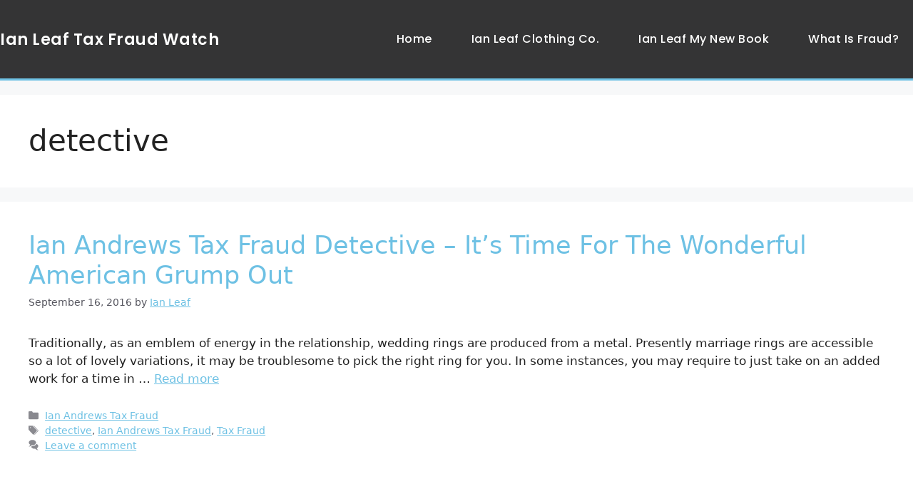

--- FILE ---
content_type: text/css
request_url: https://ianleaf.com/wp-content/litespeed/css/16cdaca7672c8b5a8bc04a0a7e6ef84b.css?ver=2169f
body_size: 584
content:
.elementor-kit-885{--e-global-color-primary:#252525;--e-global-color-secondary:#6EC1E4;--e-global-color-text:#252525;--e-global-color-accent:#6EC1E4;--e-global-color-f5b0f38:#FFFFFF;--e-global-color-b796f9a:#DCDCDC;--e-global-typography-primary-font-family:"Poppins";--e-global-typography-primary-font-size:65px;--e-global-typography-primary-font-weight:bold;--e-global-typography-primary-line-height:1.25em;--e-global-typography-primary-letter-spacing:0.5px;--e-global-typography-secondary-font-family:"Poppins";--e-global-typography-secondary-font-size:35px;--e-global-typography-secondary-font-weight:500;--e-global-typography-secondary-line-height:1.25em;--e-global-typography-secondary-letter-spacing:0.5px;--e-global-typography-text-font-family:"Poppins";--e-global-typography-text-font-size:16px;--e-global-typography-text-font-weight:400;--e-global-typography-text-line-height:1.25em;--e-global-typography-text-letter-spacing:0.5px;--e-global-typography-accent-font-family:"Poppins";--e-global-typography-accent-font-size:16px;--e-global-typography-accent-font-weight:500;--e-global-typography-accent-line-height:1.25em;--e-global-typography-accent-letter-spacing:0.5px;--e-global-typography-dde6916-font-family:"Poppins";--e-global-typography-dde6916-font-size:22px;--e-global-typography-dde6916-font-weight:600;--e-global-typography-dde6916-line-height:1.25em;--e-global-typography-dde6916-letter-spacing:0.5px}.elementor-kit-885 e-page-transition{background-color:#FFBC7D}.elementor-kit-885 a{color:var(--e-global-color-secondary)}.elementor-section.elementor-section-boxed>.elementor-container{max-width:1140px}.e-con{--container-max-width:1140px}.elementor-widget:not(:last-child){margin-block-end:20px}.elementor-element{--widgets-spacing:20px 20px;--widgets-spacing-row:20px;--widgets-spacing-column:20px}{}h1.entry-title{display:var(--page-title-display)}@media(max-width:1024px){.elementor-kit-885{--e-global-typography-primary-font-size:45px;--e-global-typography-primary-line-height:1.25em;--e-global-typography-primary-letter-spacing:0.5px;--e-global-typography-secondary-font-size:25px;--e-global-typography-secondary-line-height:1.25em;--e-global-typography-secondary-letter-spacing:0.5px;--e-global-typography-text-font-size:16px;--e-global-typography-text-line-height:1.25em;--e-global-typography-text-letter-spacing:0.5px;--e-global-typography-accent-font-size:16px;--e-global-typography-accent-line-height:1.25em;--e-global-typography-accent-letter-spacing:0.5px;--e-global-typography-dde6916-font-size:18px;--e-global-typography-dde6916-line-height:1.25em;--e-global-typography-dde6916-letter-spacing:0.5px}.elementor-section.elementor-section-boxed>.elementor-container{max-width:1024px}.e-con{--container-max-width:1024px}}@media(max-width:767px){.elementor-kit-885{--e-global-typography-primary-font-size:25px;--e-global-typography-primary-line-height:1.25em;--e-global-typography-primary-letter-spacing:0.5px;--e-global-typography-secondary-font-size:22px;--e-global-typography-secondary-line-height:1.25em;--e-global-typography-secondary-letter-spacing:0.5px;--e-global-typography-text-font-size:16px;--e-global-typography-text-line-height:1.25em;--e-global-typography-text-letter-spacing:0.5px;--e-global-typography-accent-font-size:16px;--e-global-typography-accent-line-height:1.25em;--e-global-typography-accent-letter-spacing:0.5px;--e-global-typography-dde6916-font-size:18px;--e-global-typography-dde6916-line-height:1.25em;--e-global-typography-dde6916-letter-spacing:0.5px}.elementor-section.elementor-section-boxed>.elementor-container{max-width:767px}.e-con{--container-max-width:767px}}

--- FILE ---
content_type: text/css
request_url: https://ianleaf.com/wp-content/litespeed/css/3b8e416f8037280b052a4d3c2f495ecb.css?ver=c15c8
body_size: 1664
content:
.elementor-920 .elementor-element.elementor-element-fc74d9f:not(.elementor-motion-effects-element-type-background),.elementor-920 .elementor-element.elementor-element-fc74d9f>.elementor-motion-effects-container>.elementor-motion-effects-layer{background-color:#000}.elementor-920 .elementor-element.elementor-element-fc74d9f>.elementor-container{max-width:1300px;min-height:80px}.elementor-920 .elementor-element.elementor-element-fc74d9f{border-style:solid;border-width:0 0 3px 0;border-color:var(--e-global-color-secondary);transition:background 0.3s,border 0.3s,border-radius 0.3s,box-shadow 0.3s;padding:15px 0 15px 0;z-index:9999}.elementor-920 .elementor-element.elementor-element-fc74d9f>.elementor-background-overlay{transition:background 0.3s,border-radius 0.3s,opacity 0.3s}.elementor-920 .elementor-element.elementor-element-2e3b518>.elementor-container{max-width:1300px}.elementor-bc-flex-widget .elementor-920 .elementor-element.elementor-element-70b256b.elementor-column .elementor-widget-wrap{align-items:center}.elementor-920 .elementor-element.elementor-element-70b256b.elementor-column.elementor-element[data-element_type="column"]>.elementor-widget-wrap.elementor-element-populated{align-content:center;align-items:center}.elementor-widget-heading .elementor-heading-title{font-family:var(--e-global-typography-primary-font-family),Sans-serif;font-size:var(--e-global-typography-primary-font-size);font-weight:var(--e-global-typography-primary-font-weight);line-height:var(--e-global-typography-primary-line-height);letter-spacing:var(--e-global-typography-primary-letter-spacing);color:var(--e-global-color-primary)}.elementor-920 .elementor-element.elementor-element-6c0c860 .elementor-heading-title{font-family:var(--e-global-typography-dde6916-font-family),Sans-serif;font-size:var(--e-global-typography-dde6916-font-size);font-weight:var(--e-global-typography-dde6916-font-weight);line-height:var(--e-global-typography-dde6916-line-height);letter-spacing:var(--e-global-typography-dde6916-letter-spacing);color:var(--e-global-color-f5b0f38)}.elementor-widget-nav-menu .elementor-nav-menu .elementor-item{font-family:var(--e-global-typography-primary-font-family),Sans-serif;font-size:var(--e-global-typography-primary-font-size);font-weight:var(--e-global-typography-primary-font-weight);line-height:var(--e-global-typography-primary-line-height);letter-spacing:var(--e-global-typography-primary-letter-spacing)}.elementor-widget-nav-menu .elementor-nav-menu--main .elementor-item{color:var(--e-global-color-text);fill:var(--e-global-color-text)}.elementor-widget-nav-menu .elementor-nav-menu--main .elementor-item:hover,.elementor-widget-nav-menu .elementor-nav-menu--main .elementor-item.elementor-item-active,.elementor-widget-nav-menu .elementor-nav-menu--main .elementor-item.highlighted,.elementor-widget-nav-menu .elementor-nav-menu--main .elementor-item:focus{color:var(--e-global-color-accent);fill:var(--e-global-color-accent)}.elementor-widget-nav-menu .elementor-nav-menu--main:not(.e--pointer-framed) .elementor-item:before,.elementor-widget-nav-menu .elementor-nav-menu--main:not(.e--pointer-framed) .elementor-item:after{background-color:var(--e-global-color-accent)}.elementor-widget-nav-menu .e--pointer-framed .elementor-item:before,.elementor-widget-nav-menu .e--pointer-framed .elementor-item:after{border-color:var(--e-global-color-accent)}.elementor-widget-nav-menu{--e-nav-menu-divider-color:var( --e-global-color-text )}.elementor-widget-nav-menu .elementor-nav-menu--dropdown .elementor-item,.elementor-widget-nav-menu .elementor-nav-menu--dropdown .elementor-sub-item{font-family:var(--e-global-typography-accent-font-family),Sans-serif;font-size:var(--e-global-typography-accent-font-size);font-weight:var(--e-global-typography-accent-font-weight);letter-spacing:var(--e-global-typography-accent-letter-spacing)}.elementor-920 .elementor-element.elementor-element-9324e9c .elementor-menu-toggle{margin:0 auto}.elementor-920 .elementor-element.elementor-element-9324e9c .elementor-nav-menu .elementor-item{font-family:var(--e-global-typography-accent-font-family),Sans-serif;font-size:var(--e-global-typography-accent-font-size);font-weight:var(--e-global-typography-accent-font-weight);line-height:var(--e-global-typography-accent-line-height);letter-spacing:var(--e-global-typography-accent-letter-spacing)}.elementor-920 .elementor-element.elementor-element-9324e9c .elementor-nav-menu--main .elementor-item{color:var(--e-global-color-f5b0f38);fill:var(--e-global-color-f5b0f38);padding-left:20px;padding-right:20px;padding-top:10px;padding-bottom:10px}.elementor-920 .elementor-element.elementor-element-9324e9c .elementor-nav-menu--main .elementor-item.elementor-item-active{color:var(--e-global-color-f5b0f38)}.elementor-920 .elementor-element.elementor-element-9324e9c{--e-nav-menu-horizontal-menu-item-margin:calc( 15px / 2 )}.elementor-920 .elementor-element.elementor-element-9324e9c .elementor-nav-menu--main:not(.elementor-nav-menu--layout-horizontal) .elementor-nav-menu>li:not(:last-child){margin-bottom:15px}.elementor-920 .elementor-element.elementor-element-9324e9c .elementor-nav-menu--dropdown a,.elementor-920 .elementor-element.elementor-element-9324e9c .elementor-menu-toggle{color:#000;fill:#000}.elementor-920 .elementor-element.elementor-element-9324e9c .elementor-nav-menu--dropdown{background-color:var(--e-global-color-f5b0f38);border-style:solid;border-width:0 0 3px 0;border-color:var(--e-global-color-accent)}.elementor-920 .elementor-element.elementor-element-9324e9c .elementor-nav-menu--dropdown a:hover,.elementor-920 .elementor-element.elementor-element-9324e9c .elementor-nav-menu--dropdown a:focus,.elementor-920 .elementor-element.elementor-element-9324e9c .elementor-nav-menu--dropdown a.elementor-item-active,.elementor-920 .elementor-element.elementor-element-9324e9c .elementor-nav-menu--dropdown a.highlighted,.elementor-920 .elementor-element.elementor-element-9324e9c .elementor-menu-toggle:hover,.elementor-920 .elementor-element.elementor-element-9324e9c .elementor-menu-toggle:focus{color:var(--e-global-color-secondary)}.elementor-920 .elementor-element.elementor-element-9324e9c .elementor-nav-menu--dropdown a:hover,.elementor-920 .elementor-element.elementor-element-9324e9c .elementor-nav-menu--dropdown a:focus,.elementor-920 .elementor-element.elementor-element-9324e9c .elementor-nav-menu--dropdown a.elementor-item-active,.elementor-920 .elementor-element.elementor-element-9324e9c .elementor-nav-menu--dropdown a.highlighted{background-color:#FFF0}.elementor-920 .elementor-element.elementor-element-9324e9c .elementor-nav-menu--main .elementor-nav-menu--dropdown,.elementor-920 .elementor-element.elementor-element-9324e9c .elementor-nav-menu__container.elementor-nav-menu--dropdown{box-shadow:0 0 10px 0 rgb(0 0 0 / .5)}.elementor-920 .elementor-element.elementor-element-9324e9c .elementor-nav-menu--main>.elementor-nav-menu>li>.elementor-nav-menu--dropdown,.elementor-920 .elementor-element.elementor-element-9324e9c .elementor-nav-menu__container.elementor-nav-menu--dropdown{margin-top:38px!important}.elementor-920 .elementor-element.elementor-element-9a8815a:not(.elementor-motion-effects-element-type-background),.elementor-920 .elementor-element.elementor-element-9a8815a>.elementor-motion-effects-container>.elementor-motion-effects-layer{background-color:#000}.elementor-920 .elementor-element.elementor-element-9a8815a>.elementor-container{max-width:1300px;min-height:80px}.elementor-920 .elementor-element.elementor-element-9a8815a{border-style:solid;border-width:0 0 3px 0;border-color:var(--e-global-color-secondary);transition:background 0.3s,border 0.3s,border-radius 0.3s,box-shadow 0.3s;padding:15px 0 15px 0;z-index:9999}.elementor-920 .elementor-element.elementor-element-9a8815a>.elementor-background-overlay{transition:background 0.3s,border-radius 0.3s,opacity 0.3s}.elementor-920 .elementor-element.elementor-element-4e50c9f>.elementor-container{max-width:1300px}.elementor-bc-flex-widget .elementor-920 .elementor-element.elementor-element-ff2e233.elementor-column .elementor-widget-wrap{align-items:center}.elementor-920 .elementor-element.elementor-element-ff2e233.elementor-column.elementor-element[data-element_type="column"]>.elementor-widget-wrap.elementor-element-populated{align-content:center;align-items:center}.elementor-920 .elementor-element.elementor-element-a8ea383 .elementor-heading-title{font-family:var(--e-global-typography-dde6916-font-family),Sans-serif;font-size:var(--e-global-typography-dde6916-font-size);font-weight:var(--e-global-typography-dde6916-font-weight);line-height:var(--e-global-typography-dde6916-line-height);letter-spacing:var(--e-global-typography-dde6916-letter-spacing);color:var(--e-global-color-f5b0f38)}.elementor-widget-icon.elementor-view-stacked .elementor-icon{background-color:var(--e-global-color-primary)}.elementor-widget-icon.elementor-view-framed .elementor-icon,.elementor-widget-icon.elementor-view-default .elementor-icon{color:var(--e-global-color-primary);border-color:var(--e-global-color-primary)}.elementor-widget-icon.elementor-view-framed .elementor-icon,.elementor-widget-icon.elementor-view-default .elementor-icon svg{fill:var(--e-global-color-primary)}.elementor-920 .elementor-element.elementor-element-009f2fc .elementor-icon-wrapper{text-align:center}.elementor-920 .elementor-element.elementor-element-009f2fc.elementor-view-stacked .elementor-icon{background-color:var(--e-global-color-f5b0f38)}.elementor-920 .elementor-element.elementor-element-009f2fc.elementor-view-framed .elementor-icon,.elementor-920 .elementor-element.elementor-element-009f2fc.elementor-view-default .elementor-icon{color:var(--e-global-color-f5b0f38);border-color:var(--e-global-color-f5b0f38)}.elementor-920 .elementor-element.elementor-element-009f2fc.elementor-view-framed .elementor-icon,.elementor-920 .elementor-element.elementor-element-009f2fc.elementor-view-default .elementor-icon svg{fill:var(--e-global-color-f5b0f38)}.elementor-920 .elementor-element.elementor-element-009f2fc.elementor-view-stacked .elementor-icon:hover{background-color:var(--e-global-color-secondary)}.elementor-920 .elementor-element.elementor-element-009f2fc.elementor-view-framed .elementor-icon:hover,.elementor-920 .elementor-element.elementor-element-009f2fc.elementor-view-default .elementor-icon:hover{color:var(--e-global-color-secondary);border-color:var(--e-global-color-secondary)}.elementor-920 .elementor-element.elementor-element-009f2fc.elementor-view-framed .elementor-icon:hover,.elementor-920 .elementor-element.elementor-element-009f2fc.elementor-view-default .elementor-icon:hover svg{fill:var(--e-global-color-secondary)}.elementor-theme-builder-content-area{height:400px}.elementor-location-header:before,.elementor-location-footer:before{content:"";display:table;clear:both}@media(max-width:1024px){.elementor-widget-heading .elementor-heading-title{font-size:var(--e-global-typography-primary-font-size);line-height:var(--e-global-typography-primary-line-height);letter-spacing:var(--e-global-typography-primary-letter-spacing)}.elementor-920 .elementor-element.elementor-element-6c0c860 .elementor-heading-title{font-size:var(--e-global-typography-dde6916-font-size);line-height:var(--e-global-typography-dde6916-line-height);letter-spacing:var(--e-global-typography-dde6916-letter-spacing)}.elementor-widget-nav-menu .elementor-nav-menu .elementor-item{font-size:var(--e-global-typography-primary-font-size);line-height:var(--e-global-typography-primary-line-height);letter-spacing:var(--e-global-typography-primary-letter-spacing)}.elementor-widget-nav-menu .elementor-nav-menu--dropdown .elementor-item,.elementor-widget-nav-menu .elementor-nav-menu--dropdown .elementor-sub-item{font-size:var(--e-global-typography-accent-font-size);letter-spacing:var(--e-global-typography-accent-letter-spacing)}.elementor-920 .elementor-element.elementor-element-9324e9c .elementor-nav-menu .elementor-item{font-size:var(--e-global-typography-accent-font-size);line-height:var(--e-global-typography-accent-line-height);letter-spacing:var(--e-global-typography-accent-letter-spacing)}.elementor-920 .elementor-element.elementor-element-9a8815a{padding:15px 15px 15px 15px}.elementor-920 .elementor-element.elementor-element-a8ea383 .elementor-heading-title{font-size:var(--e-global-typography-dde6916-font-size);line-height:var(--e-global-typography-dde6916-line-height);letter-spacing:var(--e-global-typography-dde6916-letter-spacing)}.elementor-920 .elementor-element.elementor-element-009f2fc .elementor-icon-wrapper{text-align:end}.elementor-920 .elementor-element.elementor-element-009f2fc .elementor-icon{font-size:25px}.elementor-920 .elementor-element.elementor-element-009f2fc .elementor-icon svg{height:25px}}@media(max-width:767px){.elementor-widget-heading .elementor-heading-title{font-size:var(--e-global-typography-primary-font-size);line-height:var(--e-global-typography-primary-line-height);letter-spacing:var(--e-global-typography-primary-letter-spacing)}.elementor-920 .elementor-element.elementor-element-6c0c860 .elementor-heading-title{font-size:var(--e-global-typography-dde6916-font-size);line-height:var(--e-global-typography-dde6916-line-height);letter-spacing:var(--e-global-typography-dde6916-letter-spacing)}.elementor-widget-nav-menu .elementor-nav-menu .elementor-item{font-size:var(--e-global-typography-primary-font-size);line-height:var(--e-global-typography-primary-line-height);letter-spacing:var(--e-global-typography-primary-letter-spacing)}.elementor-widget-nav-menu .elementor-nav-menu--dropdown .elementor-item,.elementor-widget-nav-menu .elementor-nav-menu--dropdown .elementor-sub-item{font-size:var(--e-global-typography-accent-font-size);letter-spacing:var(--e-global-typography-accent-letter-spacing)}.elementor-920 .elementor-element.elementor-element-9324e9c .elementor-nav-menu .elementor-item{font-size:var(--e-global-typography-accent-font-size);line-height:var(--e-global-typography-accent-line-height);letter-spacing:var(--e-global-typography-accent-letter-spacing)}.elementor-920 .elementor-element.elementor-element-9a8815a{padding:10px 10px 10px 10px}.elementor-920 .elementor-element.elementor-element-ff2e233{width:85%}.elementor-920 .elementor-element.elementor-element-a8ea383 .elementor-heading-title{font-size:var(--e-global-typography-dde6916-font-size);line-height:var(--e-global-typography-dde6916-line-height);letter-spacing:var(--e-global-typography-dde6916-letter-spacing)}.elementor-920 .elementor-element.elementor-element-290622f{width:15%}.elementor-bc-flex-widget .elementor-920 .elementor-element.elementor-element-290622f.elementor-column .elementor-widget-wrap{align-items:center}.elementor-920 .elementor-element.elementor-element-290622f.elementor-column.elementor-element[data-element_type="column"]>.elementor-widget-wrap.elementor-element-populated{align-content:center;align-items:center}.elementor-920 .elementor-element.elementor-element-290622f>.elementor-element-populated{padding:0 0 0 0}.elementor-920 .elementor-element.elementor-element-009f2fc>.elementor-widget-container{padding:0 0 0 0}.elementor-920 .elementor-element.elementor-element-009f2fc .elementor-icon{font-size:25px}.elementor-920 .elementor-element.elementor-element-009f2fc .elementor-icon svg{height:25px}}@media(min-width:768px){.elementor-920 .elementor-element.elementor-element-70b256b{width:25%}.elementor-920 .elementor-element.elementor-element-9fd4fb8{width:75%}.elementor-920 .elementor-element.elementor-element-ff2e233{width:25%}.elementor-920 .elementor-element.elementor-element-290622f{width:75%}}@media(max-width:1024px) and (min-width:768px){.elementor-920 .elementor-element.elementor-element-ff2e233{width:50%}.elementor-920 .elementor-element.elementor-element-290622f{width:50%}}.elementor-nav-menu .sub-arrow{display:none!important}.elementor-920 .elementor-element.elementor-element-fc74d9f.elementor-sticky--effects{background-color:#252525Cc!important}.elementor-920 .elementor-element.elementor-element-fc74d9f{transition:background-color 5s ease!important}.elementor-920 .elementor-element.elementor-element-fc74d9f.elementor-sticky--effects>.elementor-container{min-height:80px}.elementor-920 .elementor-element.elementor-element-fc74d9f>.elementor-container{transition:min-height 1s ease!important}.elementor-920 .elementor-element.elementor-element-9a8815a.elementor-sticky--effects{background-color:#252525Cc!important}.elementor-920 .elementor-element.elementor-element-9a8815a{transition:background-color 5s ease!important}.elementor-920 .elementor-element.elementor-element-9a8815a.elementor-sticky--effects>.elementor-container{min-height:80px}.elementor-920 .elementor-element.elementor-element-9a8815a>.elementor-container{transition:min-height 1s ease!important}

--- FILE ---
content_type: text/css
request_url: https://ianleaf.com/wp-content/litespeed/css/8bd221ac5fe4ae57b233b2a1b294d457.css?ver=d3260
body_size: 530
content:
.elementor-915 .elementor-element.elementor-element-6d9bb81:not(.elementor-motion-effects-element-type-background),.elementor-915 .elementor-element.elementor-element-6d9bb81>.elementor-motion-effects-container>.elementor-motion-effects-layer{background-color:var(--e-global-color-primary)}.elementor-915 .elementor-element.elementor-element-6d9bb81>.elementor-container{max-width:1300px}.elementor-915 .elementor-element.elementor-element-6d9bb81{transition:background 0.3s,border 0.3s,border-radius 0.3s,box-shadow 0.3s}.elementor-915 .elementor-element.elementor-element-6d9bb81>.elementor-background-overlay{transition:background 0.3s,border-radius 0.3s,opacity 0.3s}.elementor-widget-heading .elementor-heading-title{font-family:var(--e-global-typography-primary-font-family),Sans-serif;font-size:var(--e-global-typography-primary-font-size);font-weight:var(--e-global-typography-primary-font-weight);line-height:var(--e-global-typography-primary-line-height);letter-spacing:var(--e-global-typography-primary-letter-spacing);color:var(--e-global-color-primary)}.elementor-915 .elementor-element.elementor-element-785449a>.elementor-widget-container{padding:25px 0 25px 0}.elementor-915 .elementor-element.elementor-element-785449a{text-align:center}.elementor-915 .elementor-element.elementor-element-785449a .elementor-heading-title{font-family:"Poppins",Sans-serif;font-size:16px;font-weight:400;line-height:1.25em;letter-spacing:.5px;color:var(--e-global-color-f5b0f38)}.elementor-theme-builder-content-area{height:400px}.elementor-location-header:before,.elementor-location-footer:before{content:"";display:table;clear:both}@media(max-width:1024px){.elementor-widget-heading .elementor-heading-title{font-size:var(--e-global-typography-primary-font-size);line-height:var(--e-global-typography-primary-line-height);letter-spacing:var(--e-global-typography-primary-letter-spacing)}.elementor-915 .elementor-element.elementor-element-785449a .elementor-heading-title{font-size:16px;line-height:1.25em;letter-spacing:.5px}}@media(max-width:767px){.elementor-widget-heading .elementor-heading-title{font-size:var(--e-global-typography-primary-font-size);line-height:var(--e-global-typography-primary-line-height);letter-spacing:var(--e-global-typography-primary-letter-spacing)}.elementor-915 .elementor-element.elementor-element-785449a>.elementor-widget-container{padding:15px 0 15px 0}.elementor-915 .elementor-element.elementor-element-785449a .elementor-heading-title{font-size:10px;line-height:1.25em;letter-spacing:.5px}}

--- FILE ---
content_type: text/css
request_url: https://ianleaf.com/wp-content/litespeed/css/4f6b8f4c8658abbe9e4b920640c2d059.css?ver=e61a3
body_size: 922
content:
.elementor-931 .elementor-element.elementor-element-b2ebf11:not(.elementor-motion-effects-element-type-background),.elementor-931 .elementor-element.elementor-element-b2ebf11>.elementor-motion-effects-container>.elementor-motion-effects-layer{background-color:var(--e-global-color-secondary)}.elementor-931 .elementor-element.elementor-element-b2ebf11{transition:background 0.3s,border 0.3s,border-radius 0.3s,box-shadow 0.3s}.elementor-931 .elementor-element.elementor-element-b2ebf11>.elementor-background-overlay{transition:background 0.3s,border-radius 0.3s,opacity 0.3s}.elementor-widget-heading .elementor-heading-title{font-family:var(--e-global-typography-primary-font-family),Sans-serif;font-size:var(--e-global-typography-primary-font-size);font-weight:var(--e-global-typography-primary-font-weight);line-height:var(--e-global-typography-primary-line-height);letter-spacing:var(--e-global-typography-primary-letter-spacing);color:var(--e-global-color-primary)}.elementor-931 .elementor-element.elementor-element-ddf694a .elementor-heading-title{font-family:var(--e-global-typography-primary-font-family),Sans-serif;font-size:var(--e-global-typography-primary-font-size);font-weight:var(--e-global-typography-primary-font-weight);line-height:var(--e-global-typography-primary-line-height);letter-spacing:var(--e-global-typography-primary-letter-spacing);color:var(--e-global-color-f5b0f38)}.elementor-widget-nav-menu .elementor-nav-menu .elementor-item{font-family:var(--e-global-typography-primary-font-family),Sans-serif;font-size:var(--e-global-typography-primary-font-size);font-weight:var(--e-global-typography-primary-font-weight);line-height:var(--e-global-typography-primary-line-height);letter-spacing:var(--e-global-typography-primary-letter-spacing)}.elementor-widget-nav-menu .elementor-nav-menu--main .elementor-item{color:var(--e-global-color-text);fill:var(--e-global-color-text)}.elementor-widget-nav-menu .elementor-nav-menu--main .elementor-item:hover,.elementor-widget-nav-menu .elementor-nav-menu--main .elementor-item.elementor-item-active,.elementor-widget-nav-menu .elementor-nav-menu--main .elementor-item.highlighted,.elementor-widget-nav-menu .elementor-nav-menu--main .elementor-item:focus{color:var(--e-global-color-accent);fill:var(--e-global-color-accent)}.elementor-widget-nav-menu .elementor-nav-menu--main:not(.e--pointer-framed) .elementor-item:before,.elementor-widget-nav-menu .elementor-nav-menu--main:not(.e--pointer-framed) .elementor-item:after{background-color:var(--e-global-color-accent)}.elementor-widget-nav-menu .e--pointer-framed .elementor-item:before,.elementor-widget-nav-menu .e--pointer-framed .elementor-item:after{border-color:var(--e-global-color-accent)}.elementor-widget-nav-menu{--e-nav-menu-divider-color:var( --e-global-color-text )}.elementor-widget-nav-menu .elementor-nav-menu--dropdown .elementor-item,.elementor-widget-nav-menu .elementor-nav-menu--dropdown .elementor-sub-item{font-family:var(--e-global-typography-accent-font-family),Sans-serif;font-size:var(--e-global-typography-accent-font-size);font-weight:var(--e-global-typography-accent-font-weight);letter-spacing:var(--e-global-typography-accent-letter-spacing)}.elementor-931 .elementor-element.elementor-element-3810910 .elementor-nav-menu--dropdown a,.elementor-931 .elementor-element.elementor-element-3810910 .elementor-menu-toggle{color:var(--e-global-color-f5b0f38);fill:var(--e-global-color-f5b0f38)}.elementor-931 .elementor-element.elementor-element-3810910 .elementor-nav-menu--dropdown{background-color:#FFF0}.elementor-931 .elementor-element.elementor-element-3810910 .elementor-nav-menu--dropdown a:hover,.elementor-931 .elementor-element.elementor-element-3810910 .elementor-nav-menu--dropdown a:focus,.elementor-931 .elementor-element.elementor-element-3810910 .elementor-nav-menu--dropdown a.elementor-item-active,.elementor-931 .elementor-element.elementor-element-3810910 .elementor-nav-menu--dropdown a.highlighted,.elementor-931 .elementor-element.elementor-element-3810910 .elementor-menu-toggle:hover,.elementor-931 .elementor-element.elementor-element-3810910 .elementor-menu-toggle:focus{color:var(--e-global-color-primary)}.elementor-931 .elementor-element.elementor-element-3810910 .elementor-nav-menu--dropdown a:hover,.elementor-931 .elementor-element.elementor-element-3810910 .elementor-nav-menu--dropdown a:focus,.elementor-931 .elementor-element.elementor-element-3810910 .elementor-nav-menu--dropdown a.elementor-item-active,.elementor-931 .elementor-element.elementor-element-3810910 .elementor-nav-menu--dropdown a.highlighted{background-color:#FFF0}#elementor-popup-modal-931 .dialog-widget-content{background-color:var(--e-global-color-secondary)}#elementor-popup-modal-931{background-color:var(--e-global-color-secondary);justify-content:center;align-items:center;pointer-events:all}#elementor-popup-modal-931 .dialog-message{width:1000px;height:100vh;align-items:center}#elementor-popup-modal-931 .dialog-close-button{display:flex}#elementor-popup-modal-931 .dialog-close-button i{color:var(--e-global-color-primary)}#elementor-popup-modal-931 .dialog-close-button svg{fill:var(--e-global-color-primary)}@media(max-width:1024px){.elementor-931 .elementor-element.elementor-element-b2ebf11{padding:0 25px 0 25px}.elementor-widget-heading .elementor-heading-title{font-size:var(--e-global-typography-primary-font-size);line-height:var(--e-global-typography-primary-line-height);letter-spacing:var(--e-global-typography-primary-letter-spacing)}.elementor-931 .elementor-element.elementor-element-ddf694a{text-align:center}.elementor-931 .elementor-element.elementor-element-ddf694a .elementor-heading-title{font-size:var(--e-global-typography-primary-font-size);line-height:var(--e-global-typography-primary-line-height);letter-spacing:var(--e-global-typography-primary-letter-spacing)}.elementor-widget-nav-menu .elementor-nav-menu .elementor-item{font-size:var(--e-global-typography-primary-font-size);line-height:var(--e-global-typography-primary-line-height);letter-spacing:var(--e-global-typography-primary-letter-spacing)}.elementor-widget-nav-menu .elementor-nav-menu--dropdown .elementor-item,.elementor-widget-nav-menu .elementor-nav-menu--dropdown .elementor-sub-item{font-size:var(--e-global-typography-accent-font-size);letter-spacing:var(--e-global-typography-accent-letter-spacing)}.elementor-931 .elementor-element.elementor-element-3810910>.elementor-widget-container{margin:0 0 0 0;padding:0 0 0 0}.elementor-931 .elementor-element.elementor-element-3810910 .elementor-nav-menu--dropdown a{padding-left:20px;padding-right:20px;padding-top:10px;padding-bottom:10px}#elementor-popup-modal-931 .dialog-close-button{top:5%;font-size:25px}body:not(.rtl) #elementor-popup-modal-931 .dialog-close-button{right:5%}body.rtl #elementor-popup-modal-931 .dialog-close-button{left:5%}}@media(max-width:767px){.elementor-widget-heading .elementor-heading-title{font-size:var(--e-global-typography-primary-font-size);line-height:var(--e-global-typography-primary-line-height);letter-spacing:var(--e-global-typography-primary-letter-spacing)}.elementor-931 .elementor-element.elementor-element-ddf694a .elementor-heading-title{font-size:var(--e-global-typography-primary-font-size);line-height:var(--e-global-typography-primary-line-height);letter-spacing:var(--e-global-typography-primary-letter-spacing)}.elementor-widget-nav-menu .elementor-nav-menu .elementor-item{font-size:var(--e-global-typography-primary-font-size);line-height:var(--e-global-typography-primary-line-height);letter-spacing:var(--e-global-typography-primary-letter-spacing)}.elementor-widget-nav-menu .elementor-nav-menu--dropdown .elementor-item,.elementor-widget-nav-menu .elementor-nav-menu--dropdown .elementor-sub-item{font-size:var(--e-global-typography-accent-font-size);letter-spacing:var(--e-global-typography-accent-letter-spacing)}}